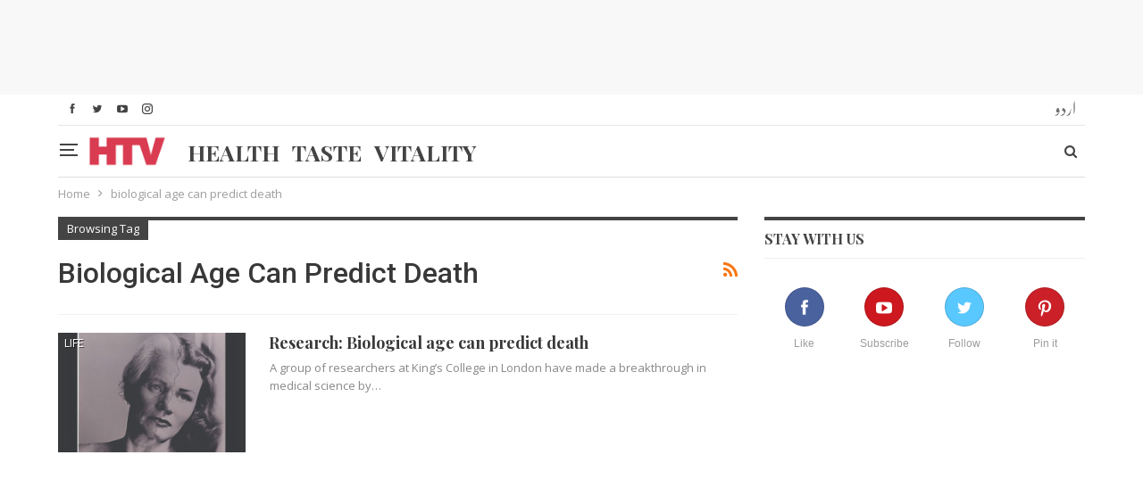

--- FILE ---
content_type: text/html; charset=utf-8
request_url: https://www.google.com/recaptcha/api2/aframe
body_size: 267
content:
<!DOCTYPE HTML><html><head><meta http-equiv="content-type" content="text/html; charset=UTF-8"></head><body><script nonce="lReVZ9M0XfNglRtdqgSQtQ">/** Anti-fraud and anti-abuse applications only. See google.com/recaptcha */ try{var clients={'sodar':'https://pagead2.googlesyndication.com/pagead/sodar?'};window.addEventListener("message",function(a){try{if(a.source===window.parent){var b=JSON.parse(a.data);var c=clients[b['id']];if(c){var d=document.createElement('img');d.src=c+b['params']+'&rc='+(localStorage.getItem("rc::a")?sessionStorage.getItem("rc::b"):"");window.document.body.appendChild(d);sessionStorage.setItem("rc::e",parseInt(sessionStorage.getItem("rc::e")||0)+1);localStorage.setItem("rc::h",'1770129752706');}}}catch(b){}});window.parent.postMessage("_grecaptcha_ready", "*");}catch(b){}</script></body></html>

--- FILE ---
content_type: text/css
request_url: https://htv.com.pk/wp-content/plugins/wp-survey-and-poll/templates/assets/css/wp_sap.css
body_size: 787
content:
#survey {
    display: flex !important;
    display: -webkit-flex !important;
    display: -moz-flex !important;
    display: -ms-flexbox !important;
    flex-wrap: wrap;
    -webkit-flex-wrap: wrap;
    justify-content: center;
    -webkit-justify-content: space-between;
}

#wpsapcr {
	text-align: right;
	margin-right: 20px;	
}

#wpsapcr a {
	text-decoration: none;
	color: #000;
	font-size: 10px;
	font-family: Arial, Helvetica, Times New Roman, sans-serif;
}

.survey_table {
    display: flex;
    display: -webkit-flex;
    display: -moz-flex;
    display: -ms-flexbox;
    justify-content: space-between;
    -webkit-justify-content: space-between;
    width: 100%;
    flex-wrap: wrap;
    -webkit-flex-wrap: wrap;
}

.survey_element {
    flex-basis: auto;
    flex-basis: 100%;
    width: 100%;
	margin: 5px 0px;
}

.survey_question {
	display: flex;
    display: -webkit-flex;
    display: -moz-flex;
    display: -ms-flexbox;
    flex: 1;
    -webkit-flex: 1;
    font-weight: bold;
    position: relative;
    margin-left: 5px;
    margin-right: 5px;
}

.survey_answers {
	text-decoration: none;
    flex: 1;
    -webkit-flex: 1;
    display: flex;
    display: -webkit-flex;
    display: -moz-flex;
    display: -ms-flexbox;
    margin: 5px;
    cursor: pointer;
    width: 100px;
    line-height: 2;
    position: relative;
    vertical-align: middle;
    -webkit-transition: all 0.3s;
    -moz-transition: all 0.3s;
    -o-transition: all 0.3s;
    -ms-transition: all 0.3s;
    transition: all 0.3s;
}

.survey_answers:before {
    content: '\00bb';
    -webkit-transition: all 0.3s ease;
    -moz-transition: all 0.3s ease;
    -o-transition: all 0.3s ease;
    -ms-transition: all 0.3s ease;
    transition: all 0.3s ease;
	left: -10px;
	opacity: 0;
	position: relative;
	float: left;
	top: -1px;
}

.survey_answers:hover:before {
	opacity: 1;
	left: -5px;
}

.survey_row {
	display: flex;
}

#bglock {
	position: fixed;
	display:none;
	top:0px;
	left:0px;
	z-index:999998;
	width:100%;
	height:100%;
	background:#000000;
	filter: alpha(opacity=80);
	-khtml-opacity: 0.8;
	-moz-opacity: 0.8;
	opacity: 0.8;
}

#survey .cl_survey {
    position: absolute;
    right: 10px;
    top: 10px;
    cursor: pointer;
    width: 16px;
    height: 16px;
}

#survey .cl_top_survey {
	position: absolute;
	right: 20px;
	bottom: 0px;
	cursor: pointer;
}

.progress {
	filter: none !important;
	position: relative;
	overflow: hidden;
	height: 22px;
	background: none repeat scroll 0% 0% rgb(239, 239, 239);
	box-shadow: none;
	border-radius: 2px 2px 2px 2px;
	border: 1px solid rgb(213, 213, 213);
} 

.process {
	margin-top: 20px;
}

.process p {
	margin: 0px 0px 0px 0px !important;
}

.right {
	float: right;
}

.progress .badge {
	padding-left: 9px;
	padding-right: 9px;
	border-radius: 9px 9px 9px 9px;
	background-color: rgb(58, 135, 173);
	display: inline-block;
	padding: 2px 4px;
	font-size: 11.844px;
	font-weight: bold;
	line-height: 14px;
	color: rgb(255, 255, 255);
	vertical-align: baseline;
	white-space: nowrap;
	text-shadow: 0px -1px 0px rgba(0, 0, 0, 0.25);
}

.progress .bar {
	background-color: rgb(91, 192, 222);
	background-image: linear-gradient(45deg, rgba(255, 255, 255, 0.15) 25%, transparent 25%, transparent 50%, rgba(255, 255, 255, 0.15) 50%, rgba(255, 255, 255, 0.15) 75%, transparent 75%, transparent);
	filter: none !important;
	position: absolute;
	overflow: hidden;
	border-radius: 2px 2px 2px 2px;
	font-size: 11px;
	font-weight: bold;
	line-height: 13px;
	padding: 5px 0px 4px;
	width: 0%;
	height: 100%;
	color: rgb(255, 255, 255);
	float: left;
	text-align: center !important;
	text-shadow: 0px -1px 0px rgba(0, 0, 0, 0.25);
	box-shadow: 0px -1px 0px rgba(0, 0, 0, 0.15) inset;
	-moz-box-sizing: border-box;
	transition: width 1.6s ease 0s;
}

@media only screen and (max-width: 1024px) and (min-width: 100px) {
	.survey_element {
		font-size: 12px !important;
		padding: 3px !important;
	}
}

--- FILE ---
content_type: application/javascript
request_url: https://htv.com.pk/wp-content/plugins/cbxpoll/assets/js/cbxpoll-public.js
body_size: 1058
content:
'use strict';

function cbxpoll_formsubmit($element, $){
    var $submit_btn = $element.find('.cbxpoll_vote_btn');
    var wrapper     = $element.closest('.cbxpoll_wrapper');
    var $_this_busy  = parseInt($submit_btn.attr("data-busy"));

    var poll_id    = $submit_btn.attr("data-post-id");
    var reference  = $submit_btn.attr("data-reference");
    var chart_type = $submit_btn.attr("data-charttype");
    var security   = $submit_btn.attr("data-security");

    var user_answer = $element.find('input.cbxpoll_single_answer:checked').serialize();


    if ($_this_busy == 0) {

        $submit_btn.attr("data-busy", '1');
        $submit_btn.prop("disabled", true);

        wrapper.find(".cbvoteajaximage").removeClass('cbvoteajaximagecustom');


        if (typeof user_answer != 'undefined' && $.trim(user_answer).length != 0) { // if one answer given


            wrapper.find('.cbxpoll-qresponse').hide();

            $.ajax({
                type: "post",
                dataType: "json",
                url: cbxpollpublic.ajaxurl,
                data: $element.serialize() + '&user_answer=' + $.base64.btoa(user_answer),
                success: function (data, textStatus, XMLHttpRequest) {
                    if (parseInt(data.error) == 0) {
                        try { //the data for all graphs
                            if (data.show_result == '1') {
                                wrapper.append(data.html);
                            }

                            wrapper.find('.cbxpoll-qresponse').show();
                            wrapper.find('.cbxpoll-qresponse').removeClass('cbxpoll-qresponse-alert cbxpoll-qresponse-error cbxpoll-qresponse-success');
                            wrapper.find('.cbxpoll-qresponse').addClass('cbxpoll-qresponse-success');
                            wrapper.find('.cbxpoll-qresponse').html('<p>' + data.text + '</p>');

                            wrapper.find('.cbxpoll_answer_wrapper').hide();
                        }
                        catch (e) {

                        }

                    }// end of if not voted
                    else {
                        wrapper.find('.cbxpoll-qresponse').show();
                        wrapper.find('.cbxpoll-qresponse').removeClass('cbxpoll-qresponse-alert cbxpoll-qresponse-error cbxpoll-qresponse-success');
                        wrapper.find('.cbxpoll-qresponse').addClass('cbxpoll-qresponse-error');
                        wrapper.find('.cbxpoll-qresponse').html('<p>' + data.text + '</p>');
                    }

                    $submit_btn.attr("data-busy", '0');
                    $submit_btn.prop("disabled", false);
                    wrapper.find(".cbvoteajaximage").addClass('cbvoteajaximagecustom');
                }//end of success
            })//end of ajax

        }
        else {

            //if no answer given
            $submit_btn.show();
            $submit_btn.attr("data-busy", 0);
            $submit_btn.prop("disabled", false);
            wrapper.find(".cbvoteajaximage").addClass('cbvoteajaximagecustom');

            var error_result = cbxpollpublic.noanswer_error;


            wrapper.find('.cbxpoll-qresponse').show();
            wrapper.find('.cbxpoll-qresponse').removeClass('cbxpoll-qresponse-alert cbxpoll-qresponse-error cbxpoll-qresponse-success');
            wrapper.find('.cbxpoll-qresponse').addClass('cbxpoll-qresponse-alert');
            wrapper.find('.cbxpoll-qresponse').html(error_result);
        }
    }// end of this data busy
}

jQuery(document).ready(function ($) {

    $.base64.utf8encode = true;

    //poll listing pagination, click on read more of poll listing
	//$('.cbxpoll-listing-wrap').find('.cbxpoll-listing-trig').on('click', function (e) {
	$(document.body).on('click', '.cbxpoll-listing-trig', function (e) {

        e.preventDefault();

        var $this  = $(this);
        var parent = $this.closest('.cbxpoll-listing-wrap');


        var busy     = parseInt($this.attr("data-busy"));
        var page_no  = parseInt($this.attr("data-page-no"));
        var per_page = parseInt($this.attr("data-per-page"));
        var nonce    = $this.attr("data-security");
        var user_id    = parseInt($this.attr("data-user_id"));

        if (parseInt(busy) == 0) {
            $this.attr("data-busy", 1);

            $this.find(".cbvoteajaximage").removeClass('cbvoteajaximagecustom');

            $.ajax({

                type: "post",
                dataType: "json",
                url: cbxpollpublic.ajaxurl,
                data: {
                    action: "cbxpoll_list_pagination",
                    page_no: page_no,
                    per_page: per_page,
                    security: nonce,
					user_id: user_id
                },
                success: function (data, textStatus, XMLHttpRequest) {

                    $this.attr("data-busy", 0);


                    if (data.found) {
                        var content = data.content;
                        parent.find('.cbxpoll-listing').append(content);
                    }


                    //check if we reached at last page
                    var max_num_pages = data.max_num_pages;
                    if ((page_no == max_num_pages) || (data.found == 0)) {
                        $this.parent('.cbxpoll-listing-more').remove();
                    }

                    page_no++;
                    $this.attr("data-page-no", page_no);

                    $this.find(".cbvoteajaximage").addClass('cbvoteajaximagecustom');

                }
            });

        }

    });//end on click


    //for each poll form
    /*$(".cbxpoll-form").each(function (index, element) {

        var $element = $(element);

        //cbxpoll_formsubmit($element, $);

        $element.submit(function (e) {
            e.preventDefault();

            cbxpoll_formsubmit($element, $);

        });

    });//end for each method*/

    //poll submit from activity stream
    //$('#activity-stream').on('submit', '.cbxpoll-form', function (e) {
    $(document.body).on('submit', '.cbxpoll-form', function (e) {
        e.preventDefault();

        var $element = $(this);

        cbxpoll_formsubmit($element, $);
    });

});